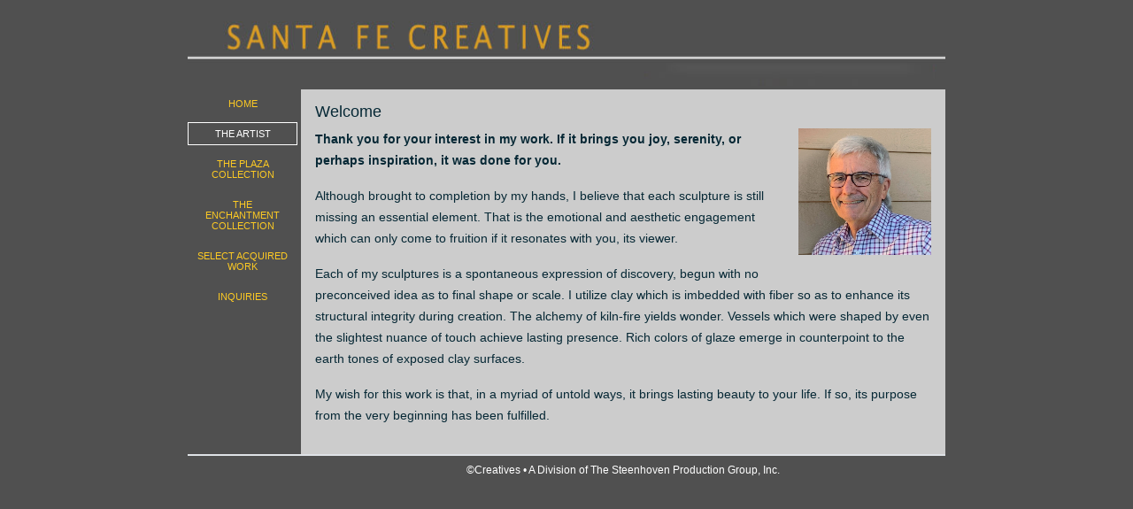

--- FILE ---
content_type: text/html
request_url: https://www.santafecreatives.com/artist.html
body_size: 1657
content:
<!doctype html>
<html lang="en">
<head>
<meta charset="UTF-8">
<meta name="viewport" content="width=device-width, initial-scale=1">
<title>Santa Fe Creatives</title>
<link rel="shortcut icon" type="image/png" href="images/favicon.png"/>
<link rel="stylesheet" href="https://maxst.icons8.com/vue-static/landings/line-awesome/line-awesome/1.3.0/css/line-awesome.min.css">
<link href="https://cdn.jsdelivr.net/npm/bootstrap@5.3.0-alpha3/dist/css/bootstrap.min.css" rel="stylesheet" crossorigin="anonymous">
<link rel="stylesheet" href="https://cdnjs.cloudflare.com/ajax/libs/fancybox/3.5.7/jquery.fancybox.min.css"/>
<link href="style.css?v=1.3" rel="stylesheet" type="text/css" />
</head>

<body>
<header>
  <div class="container">
    <a href="index.html"><img src="images/sfc_banner-new.jpg" class="img-fluid w-100 d-none d-md-block" alt=""/></a>
  <a href="index.html"><img src="images/sfc_banner_mobile_new.jpg" class="img-fluid w-100 d-block d-md-none" alt=""/></a>

  </div>
  </header>
<div class="container">
  <div class="row gx-1">
    <div class="col-lg-auto left-col sticky-top">
     <nav class="navbar navbar-expand-lg navbar-dark py-1 sticky-top">
  <button class="navbar-toggler border-0 bg-grey w-100" type="button" data-bs-toggle="collapse" data-bs-target="#navbarSupportedContent" aria-controls="navbarSupportedContent" aria-expanded="false" aria-label="Toggle navigation">
  <span class="navbar-toggler-icon"></span> Navigation
  </button>
    <div class="collapse navbar-collapse align-self-stretch" id="navbarSupportedContent">
      <ul class="navbar-nav ms-auto h-100">
      <li class="nav-item"><a href="index.html" class="nav-link">Home</a></li>
      <li class="nav-item"><a href="artist.html" class="nav-link active">The Artist</a></li>
      <li class="nav-item"><a href="plaza-collection.html" class="nav-link">The Plaza Collection</a></li>
      <li class="nav-item"><a href="gallery.html" class="nav-link">The Enchantment Collection</a></li>
      <li class="nav-item"><a href="acquired.html" class="nav-link">Select Acquired work</a></li>
    <li class="nav-item"><a href="inquiries.html" class="nav-link">Inquiries</a></li>
      </ul>
    </div>
</nav>

    </div>


<div class="col-lg">
	<div class="bg-light p-3">
		<h1>Welcome</h1>
	<div class="row">
		<div class="col">

	<img src="images/artist-photo.jpg" style="max-width:150px; width: 100%;" class="float-end ms-3 mb-3" alt="" /></
	<p><strong>Thank you for your interest in my work. If it brings you joy, serenity, or perhaps inspiration, it was done for you.</strong></p>

<p>Although brought to completion by my hands, I believe that each sculpture is still missing an essential element. That is the emotional and aesthetic engagement which can only come to fruition if it resonates with you, its viewer.</p>

<p>Each of my sculptures is a spontaneous expression of discovery, begun with no preconceived idea as to final shape or scale. I utilize clay which is imbedded with fiber so as to enhance its structural integrity during creation. The alchemy of kiln-fire yields wonder. Vessels which were shaped by even the slightest nuance of touch achieve lasting presence. Rich colors of glaze emerge in counterpoint to the earth tones of exposed clay surfaces.</p>

<p>My wish for this work is that, in a myriad of untold ways, it brings lasting beauty to your life. If so, its purpose from the very beginning has been fulfilled.</p>
		</div>

	</div>
</div>
</div>
  </div>
</div>
<footer class="container">
  <div class="text-center text-white border-top border-2 pt-1">
  <div class="row gx-2">
    <div class="col-auto d-none d-lg-block left-col">&nbsp;</div>
    <div class="col">&copy;Creatives • A Division of The Steenhoven Production Group, Inc.</div>
  </div>
</div>
</footer>
<script src="https://cdnjs.cloudflare.com/ajax/libs/jquery/3.6.1/jquery.min.js" ></script> 
<script src="https://cdn.jsdelivr.net/npm/bootstrap@5.3.0-alpha3/dist/js/bootstrap.bundle.min.js" crossorigin="anonymous"></script>
<script src="https://cdnjs.cloudflare.com/ajax/libs/fancybox/3.5.7/jquery.fancybox.min.js"></script>
<script>
$('[data-fancybox="gallery"]').fancybox({
  buttons: [
    "thumbs",
    "fullScreen",
    "close"
  ],
  loop: false,
  protect: true
});
</script>

<script>
$(".nav-link").click(function() {
    $(this).addClass('active');
  });

</script>



</body></html>


--- FILE ---
content_type: text/css
request_url: https://www.santafecreatives.com/style.css?v=1.3
body_size: 584
content:
body {
    background: #505050;
    margin: 0;
    padding: 0;
	font-family: Arial, Helvetica, sans-serif;
	font-size: 14px;
	overflow-x: hidden;
	color: #062835;
	margin-top: 100px;
	line-height: 24px;
}


a{color: inherit;}

a, .header, img{-webkit-transition: all .2s linear;
-moz-transition: all .2s linear;
-ms-transition: all .2s linear;
-o-transition: all .2s linear;
transition: all .2s linear;}

.lead{font-size: 18px;}

h1{font-size: 18px;}


hr{opacity: .1}

header {
  width: 100%;
  z-index: 9999;
  top: 0;
  position: fixed;
}

.bg-grey{background: #505050;}

.gallery{text-align: center; color: #FFFFFF; line-height: 18px;}
.gallery a{text-decoration: none; display: block;}
.gallery a img{    height: 191px; object-fit: cover; aspect-ratio: 1 / 1;}
.gallery span{display: block; color: #CCCCCC}



.navbar-nav{font-size: 11px; flex-direction: column!important; text-transform: uppercase; line-height: normal; background: #505050;}
.navbar-nav .nav-item{text-align: center; margin-bottom: 8px;}
.navbar-nav .nav-link{color: #fdca23; border: 1px solid transparent;  padding: 6px;}
.navbar-nav .nav-link.active, .navbar-nav .nav-link:hover, .navbar-nav .show>.nav-link { border-color: #FFFFFF; color: #FFFFFF;}


.nav-link.active {border: 1px solid transparent; border-color: #FFFFFF; color: #FFFFFF;}

.navbar-toggler{font-size: 16px; }

.navbar.sticky-top{top: 100px;}

button:focus:not(:focus-visible) {
    outline: 0;
	box-shadow: none;
}

.bg-light{background-color: #cccccc!important;}


footer{font-size: 12px;}



/*`xxl` applies to x-large devices (large desktops, less than 1400px)*/
@media (max-width: 1399.98px) {
	
}

/*`xl` applies to large devices (desktops, less than 1200px)*/
@media (max-width: 1199.98px) {


}

/*`lg` applies to medium devices (tablets, less than 992px)*/
@media (min-width: 992px) {
	.container{max-width: 880px;}
	.left-col{max-width: 128px;width: 100%;}
}
@media (max-width: 991.98px) {
	.navbar-toggler{display: flex; align-items: center; border: 0; padding:10px 0;  column-gap: 10px; border-radius: 0;}
	.navbar-collapse{position: absolute; width: 100%; top: 48px;}
	body{margin-top: 78px;}
	.left-col{top: 78px;}
	
}

/*`md` applies to small devices (landscape phones, less than 768px)*/
@media (max-width: 767.98px) { 
	body{ margin-top: 98px;}
	.left-col{top: 98px;}
}

/*`sm` applies to x-small devices (portrait phones, less than 576px)*/
@media (max-width: 575.98px) {
	body{font-size: 14px; margin-top: 18.5vw;}
	.left-col{top: 17vw;}

}